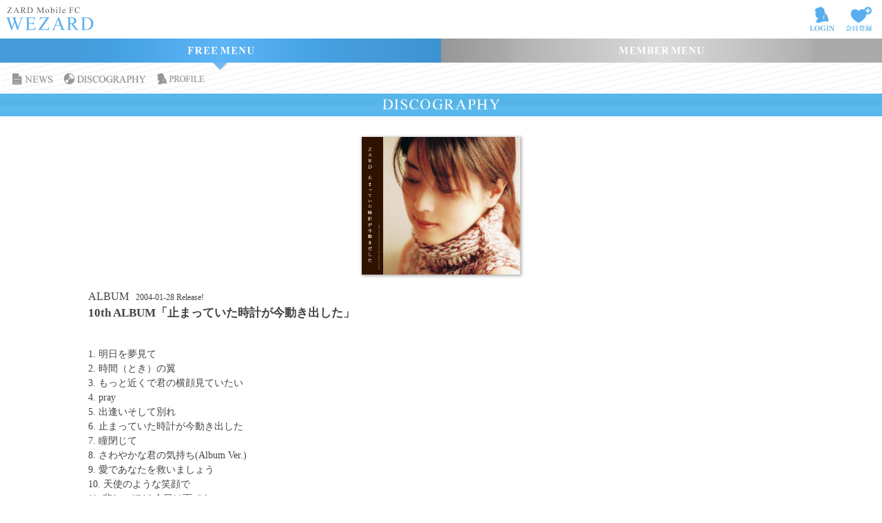

--- FILE ---
content_type: text/html; charset=UTF-8
request_url: http://sp.wezard.net/discography/?id=55&category=2
body_size: 5560
content:
<!DOCTYPE html>
<html lang="ja">
<head>
<meta charset="UTF-8">
<title>DISCOGRAPHY｜ZARD | WEZARD</title>
<meta name="description" content="ZARDのディスコグラフィー">
<meta name="keywords" content="ZARD,WEZARD,FANCLUB,ファンクラブ,ディスコグラフィー,リリース情報">
<meta property="og:title" content="DISCOGRAPHY｜ZARD | WEZARD" />
<meta property="og:type" content="website" />
<meta property="og:url" content="https://sp.wezard.net/" />
<meta property="og:image" content="https://sp.wezard.net/img/common/ogp.png" />
<meta property="og:site_name" content="WEZARD" />
<meta property="og:description" content="ZARDのディスコグラフィー" />
<meta property="fb:admins" content="" />
<!--[if lt IE 9]><script src="https://html5shiv.googlecode.com/svn/trunk/html5.js"></script><![endif]-->
<meta name="viewport" content="width=device-width, initial-scale=1, minimum-scale=1, maximum-scale=1, user-scalable=no">
<meta name="format-detection" content="telephone=no">
<link rel="stylesheet" href="../css/import.css" type="text/css" media="all">
<link rel="stylesheet" href="../css/discography.css" type="text/css" media="all">
<link href="/img/favicon_iphone.png" rel="apple-touch-icon-precomposed" />
<link href="/img/favicon.png" rel="shortcut icon" type="image/png" />
<link href="/img/favicon.png" rel="icon" type="image/png" />
<!-- Global site tag (gtag.js) - Google Analytics -->
<script async src="https://www.googletagmanager.com/gtag/js?id=G-SRFDHGWFSC"></script>
<script>
  window.dataLayer = window.dataLayer || [];
  function gtag(){dataLayer.push(arguments);}
  gtag('js', new Date());

  gtag('config', 'G-SRFDHGWFSC');
</script>

</head>
<body id="discography">

<!-- HEADER -->
    <!-- HEADER -->
    <header>
		<h1>
    		<a href="/"><img src="/img/common/logo.png" alt="ZARD Mobile FC「WEZARD」"></a>
		</h1>

		<div id="header_nav">
			<div class="join">
				<a href="/members/register.php"><img src="/img/common/join.png" alt="会員登録"></a>
			</div>
			<div class="login">
				<a href="/members/login.php"><img src="/img/common/login.png" alt="ログイン"></a>
			</div>
		</div>
    </header>

    <!-- MAIN NAV -->
    <nav id="main_nav">
		<div id="nav_cate">
			<div class="free_menu"><img src="/img/common/free_menu.png" alt="FREE MENU"></div>
			<div class="member_menu menu_off"><img src="/img/common/member_menu.png" alt="MEMBER MENU"></div>

			<div class="menu_arrow">
				<div class="menu_arrow_l"><img src="/img/common/menu_arrow.png" alt="" /></div>
				<div class="menu_arrow_r"><img src="/img/common/menu_arrow.png" alt="" /></div>
			</div>
		</div>

		<div id="nav_bg">
            <ul class="free_list">
				<li class="news_link"><a href="/news/list.php"><img src="/img/common/menu_news.png" alt="NEWS"></a></li>
                <li class="discography_link"><a href="/discography/list.php?category=1"><img src="/img/common/menu_discography.png" alt="DISCOGRAPHY"></a></li>
                <li class="profile_link"><a href="/profile/"><img src="/img/common/menu_profile.png" alt="PROFILE"></a></li>
            </ul>

			<div  class="nav_list">
				<ul class="member_list">
					<li class="kaihoushi_link">
						<a href="/feature/">
						<img src="/img/common/menu_kaihousi.png" alt="デジタル会報誌">
						</a>
					</li>
					<li class="wallpaper_link">
						<a href="/wallpaper/list.php">
						<img src="/img/common/menu_wallpaper.png" alt="WALL PAPER">
						</a>
					</li>
					<li class="gallery_link">
						<a href="/gallery/list.php">
						<img src="/img/common/menu_gallery.png" alt="GALLERY">
						</a>
					</li>
					<li class="kashi_link">
						<a href="/reading/list.php">
				        <img src="/img/common/menu_kasi.png" alt="歌詞朗読"></a>
					</li>
				</ul>
			</div>
		</div>
	</nav>
    <!-- //MAIN NAV -->
<!-- //HEADER -->

<!-- CONTENT -->
<article>

<section id="detail">
<h2><img src="../img/common/discography_title.png" alt="DISCOGRAPHY"></h2>

<div class="contentLower">

<div class="detail">
<div class="photo"><img src="https://sp.wezard.net/img/uploads/discography/202001171929_02086.jpg" alt=""></div>
<ul>
<li><span class="cate">ALBUM</span><span class="release">2004-01-28 Release!</span></li>
<li><h3>10th ALBUM「止まっていた時計が今動き出した」</h3></li>
<li></li>
<li></li>
<li></li>
</ul>
<div class="text">
<p></p>
<p>1. 明日を夢見て<br />2. 時間（とき）の翼<br />3. もっと近くで君の横顔見ていたい<br />4. pray<br />5. 出逢いそして別れ<br />6. 止まっていた時計が今動き出した<br />7. 瞳閉じて<br />8. さわやかな君の気持ち(Album Ver.)<br />9. 愛であなたを救いましょう<br />10. 天使のような笑顔で<br />11. 悲しいほど 今日は雨でも</p>
</div>
</div>
</section>
</article>
<!-- //CONTENT -->

    <!-- pageguide -->
	<div id="pageGuid_artcle">
		<ul>
			<li><a href="/"><img src="/img/common/home.png" alt="HOME"></a></li>
            <li><a href="list.php"><img src="/img/common/back.png" alt="一覧に戻る"></a></li>
			<li><a href="#"><img src="/img/common/page_top.png" alt="PAGE TOP"></a></li>
		</ul>
	</div>
    <!-- //pageguide -->

<footer>
    <div id="copyright">&copy;ZARD &amp; Being<br>powered by<br>Fanplus , Inc.</div>
</footer>

<script type="text/javascript" src="/js/jquery-1.4.2.js"></script>
<script type="text/javascript" src="/js/flickable.js" charset="utf-8"></script>
<script type="text/javascript" src="/js/common.js" charset="utf-8"></script>

</body>
</html>


--- FILE ---
content_type: text/css
request_url: http://sp.wezard.net/css/import.css
body_size: 295
content:
@charset "UTF-8";
/*\*/

/* ------------------------------------
 * RESET
 * ------------------------------------ */
@import "html5reset-1.6.1.css";


/* ------------------------------------
 * COMMON SETTINGS
 * ------------------------------------ */
@import "base.css";
@import "common.css";


--- FILE ---
content_type: text/css
request_url: http://sp.wezard.net/css/discography.css
body_size: 1916
content:
@charset "utf-8";
/*\*/

/* ------------------------------------
 * DISCOGRAPHY
 * ------------------------------------ */

/* LIST OVERRIDE */
#list .list {
    width: 90%;
}
#list .list li {
	display:block;
	overflow:hidden;
	border-bottom: solid 1px #bbbbbb
}
#list .list.cateList li {
    border-bottom: solid 1px #bbbbbb
}
#list .list.cateList li a {
    padding: 20px 0 18px 5px;
    font-size: 15px;
    font-weight: bold;
}
#list li a {
	position: relative;
}
#list li a .thumbnail {
	float: left;
	width: 30%;
	padding-right: 2%;
    text-align: center;
}
#list li a img {
    max-width: 100%;
    max-height: 80px;
}
#list li a span {
    display: block;
}
#list li a .detail {
    margin-left: 30%;
}
#list li a .title {
    font-size: 15px;
    font-weight: bold;
}
#list li a .release {
    font-size: 12px;
}


/* DETAIL */

#detail .photo {
    margin: 30px 0px 20px;
    text-align: center;
}
#detail .photo img {
    max-width: 100%;
    max-height: 200px;
	box-shadow: 1px 1px 4px 1px rgba(50, 50, 50, 0.4); 
}
#detail ul {
    width: 80%;
    margin: 0 auto;
}
#detail .cate {
    display: inline-block;
    margin-right: 10px;
}
#detail .release {
    font-size: 12px;
}
#detail h3 {
    padding: 0;
    text-align: left;
    border: none;
}
#detail .text {
    width: 80%;
    margin: 3% auto 5%;
}
#detail .text p {
    padding: 0;
    font-size: 14px;
}


/* ------------------------------------
 * アイコン
 * ------------------------------------ */

a.icon {
	font-size:smaller;
	height:1.2em;
	line-height:1.2;
	padding:2px 5px;
	display:inline-block;
	border-radius:4px;
	margin:0 0 0 5px;
	color:#fff;
	background-color:#000000;
}
a.audio {
	background-color:#aaa;
	color:#fff;
}
a.dl {
	background-color:#000;
	color:#fff;
}


.list li:after {
    clear: both;
    display: block;
    height: 0;
    line-height: 0;
    font-size: 0.1em;
    content: ".";
    visibility: hidden;
}



--- FILE ---
content_type: text/css
request_url: http://sp.wezard.net/css/base.css
body_size: 1097
content:
@charset "UTF-8";
/*\*/

/* ------------------------------------
 * BASE
 * ------------------------------------ */

/*--- LAYOUT ------------------*/
* {
	-webkit-box-sizing: border-box; -moz-box-sizing: border-box; box-sizing: border-box;
}
:before,:after {
	-webkit-box-sizing: border-box; -moz-box-sizing: border-box; box-sizing: border-box;
}

body {
	overflow-x: hidden;
	position: relative;
	width: 100%;
    color: #434343;
    font-family: serif, TimesNewRomanPSMT, HiraMinProN-W3;
	text-align: left;
}

header {
	position: relative;
}

article {
	clear: both;
	background:#fff;
    min-height: 320px;
}

footer {
	background:#252525;
	color:#fff;
	text-align: center;
}

#container {
    line-height: 1.6;
}

/*--- clearfix ------------------*/

.clearfix {
    display: inline-block;
    min-height: 1%;
}
/* Hides from IE-mac \*/
* html .clearfix {
    height: 1%;
}
.clearfix {
    display: block;
}
/* End hide from IE-Mac */

.clearfix:after {
    clear: both;
    display: block;
    height: 0;
    line-height: 0;
    font-size: 0.1em;
    content: ".";
    visibility: hidden;
}


--- FILE ---
content_type: text/css
request_url: http://sp.wezard.net/css/common.css
body_size: 15593
content:
@charset "UTF-8";
/*\*/

/* ------------------------------------
 * LINK
 * ------------------------------------ */

a {
	cursor: pointer;
	outline: none;
}
a:link,
a:visited {
	color: #434343;
	text-decoration: none;
}
a img {
	border: 0;
}



/* ------------------------------------
 * HEADER
 * ------------------------------------ */

header {
	overflow: hidden;
	padding: 10px 8px;
}
header h1 {
    width: 128px;
    height: 34px;
    float: left;
}
header h1 img {
    width: 100%;
}
#header_nav {
    overflow: hidden;
}
#header_nav > div {
    float: right;
    margin: 0 7px;
    width: 38px;
}
#header_nav > div img {
    height: 36px;
}


/* ------------------------------------
 * MAIN NAV
 * ------------------------------------ */
#main_nav {
	clear: both;
	position: relative;
	z-index: 0;
	height: 80px;
    line-height: 1;
    text-align: left;
}
.free_menu {
	width:50%;
	float: left;
	text-align: center;
	padding: 12px 0px;
	line-height: 0px;
	background: #469bd8; /* Old browsers */
	background: -moz-linear-gradient(left, #469bd8 0%, #469bd8 14%, #44a0e2 25%, #5cb5f6 50%, #44a0e2 74%, #469bd8 83%, #3d93d1 100%); /* FF3.6+ */
	background: -webkit-gradient(linear, left top, right top, color-stop(0%,#469bd8), color-stop(14%,#469bd8), color-stop(25%,#44a0e2), color-stop(50%,#5cb5f6), color-stop(74%,#44a0e2), color-stop(83%,#469bd8), color-stop(100%,#3d93d1)); /* Chrome,Safari4+ */
}
.free_menu img {
    width: 97px;
}
.member_menu{
	width:50%;
	float: left;
	text-align: center;
	padding: 12px 0px;
	line-height: 0px;
	background: #469bd8; /* Old browsers */
	background: -moz-linear-gradient(left, #469bd8 0%, #469bd8 14%, #44a0e2 25%, #5cb5f6 50%, #44a0e2 74%, #469bd8 83%, #3d93d1 100%); /* FF3.6+ */
	background: -webkit-gradient(linear, left top, right top, color-stop(0%,#469bd8), color-stop(14%,#469bd8), color-stop(25%,#44a0e2), color-stop(50%,#5cb5f6), color-stop(74%,#44a0e2), color-stop(83%,#469bd8), color-stop(100%,#3d93d1)); /* Chrome,Safari4+ */
}
.member_menu img {
    width: 124px;
}
.menu_off{
	width:50%;
	float: left;
	text-align: center;
	padding: 12px 0px;
	line-height: 0px;
	background: #969696; /* Old browsers */
	background: -moz-linear-gradient(left, #969696 0%, #aaaaaa 15%, #b1b1b1 17%, #dadada 49%, #dadada 51%, #b1b1b1 83%, #aaaaaa 85%); /* FF3.6+ */
	background: -webkit-gradient(linear, left top, right top, color-stop(0%,#969696), color-stop(15%,#aaaaaa), color-stop(17%,#b1b1b1), color-stop(49%,#dadada), color-stop(51%,#dadada), color-stop(83%,#b1b1b1), color-stop(85%,#aaaaaa)); /* Chrome,Safari4+ */
}
.menu_arrow{
	width:100%;
	clear: both;
}
.menu_arrow img{
    width: 22px;
}
/*--非ログイン--*/
.menu_arrow_l{
	line-height: 0;
	vertical-align: top;
	position: relative;
	top: 0px;
	float: left;
	width: 50%;
	text-align: center;
	z-index: -2;
}

.menu_arrow_r{
	line-height: 0;
	vertical-align: top;
	position: relative;
	top: -11px;
	float: left;
	width: 50%;
	text-align: center;
	z-index: -2;
}

/*-------------メニューリスト-------------*/
.ui-flickable-wrapper{
    background: rgba(255, 255, 255, 0) !important;
}

#nav_bg {
	width:100%;
	background: url("../img/parts/menu_bg.png") no-repeat scroll 0 0 transparent;
	background-size: 100% 45px;
	height: 45px;
	position: absolute;
	z-index: -10;
}

.nav_list{
	width:100%;
	height: 50px;
	background-size: 100% 50px;
	position: absolute;
	overflow:hidden;
	z-index: -3;
}

/*-- フリー　--*/
ul.free_list{
	width: 100%;
	margin-top: 15px;
	position: absolute;
}

.free_list li{
	display: inline-block;
	margin: 0px 0px 0px 10px;
}

.free_list li:first-child{
	padding-left: 8px;
}

.free_list li.news_link img { width: 60px;}
.free_list li.discography_link img { width: 120px;}
.free_list li.profile_link img { width: 72px;}

/*-- メンバー　--*/
ul.member_list{
	letter-spacing: -0.4em;
	width: 165%;
	margin-top: 15px;
	opacity:0.0;
}

.member_list li{
	display: inline-block;
	padding: 0px 0px 0px 20px;
}

.member_list a{
	display: block;
}

.member_list li:first-child{
	padding-left: 15px;
}

.member_list li:first-child img{
	margin-top: 1px;
}

.member_list li.kaihoushi_link img { width: 90px;}
.member_list li.wallpaper_link img { width: 105px;}
.member_list li.gallery_link img { width: 85px;}
.member_list li.kashi_link img { width: 68px;}


/*--ログイン済み--*/
.menu_arrow_l.arrow_l_login{
	line-height: 0;
	vertical-align: top;
	position: relative;
	top: -11px;
	float: left;
	width: 50%;
	text-align: center;
	z-index: -2;
}

.menu_arrow_r.arrow_r_login{
	line-height: 0;
	vertical-align: top;
	position: relative;
	top: 0px;
	float: left;
	width: 50%;
	text-align: center;
	z-index: -2;
}

ul.member_list.member_list_login{
	letter-spacing: -0.4em;
	width: 165%;
	margin-top: 15px;
	opacity:1.0;
}

ul.free_list.free_list_login{
	width: 100%;
	margin-top: 15px;
	position: absolute;
	display:none;
}


/* ------------------------------------
 * CONTENTS
 * ------------------------------------ */

article {
    word-wrap: break-word;
    line-height: 1.5;
}

section h2 {
    font-size: 14px;
    font-weight: bold;
    text-align: center;
	padding: 8px 0px 10px 0px;
	background: #52b5ea; /* Old browsers */
	background: -moz-linear-gradient(top,  #52b5ea 0%, #55b8ed 0%, #55b3e5 50%, #5ebaec 51%, #55b8ed 100%); /* FF3.6+ */
	background: -webkit-gradient(linear, left top, left bottom, color-stop(0%,#52b5ea), color-stop(0%,#55b8ed), color-stop(50%,#55b3e5), color-stop(51%,#5ebaec), color-stop(100%,#55b8ed)); /* Chrome,Safari4+ */
	background: -webkit-linear-gradient(top,  #52b5ea 0%,#55b8ed 0%,#55b3e5 50%,#5ebaec 51%,#55b8ed 100%); /* Chrome10+,Safari5.1+ */
	background: linear-gradient(top,  #52b5ea 0%,#55b8ed 0%,#55b3e5 50%,#5ebaec 51%,#55b8ed 100%); /* W3C */
	line-height: 0;
	color:#FFFFFF;
}
section h2 img {
	padding:0;
    height: 15px;
}
section h3 {
	line-height: 1.4;
	padding: 0.5em 5%;
	border-bottom:1px solid #4b4b4b;
	text-align: center;
	font-size: 105%;
	font-weight: bold;
}
section h4 {
	padding: 0.5em 5%;
	background-color: #e4e4e4;
}
section h5 {
	display: block;
	padding: 0.4em 0.5em;
	background: #6a6a6a;
	color: #fff;
}
section p {
	padding: 0.5em 5%;
}
section time {
	display: inline-block;
}
section em {
	color: #ff0000;
}


/* DEFINITION LIST */

section dl {
	margin: 0 3% 3%;
	border: solid 1px #e4e4e4;
	border-bottom: none;
}
section h2 + dl,
section h3 + dl,
section h4 + dl {
	margin-top: 1em;
}

section dt,
section dd {
	padding: 0.5em 0.7em;
	border-bottom: 1px solid #e4e4e4;
}
section .notice dt,
section .notice dd {
	border-bottom: none;
}
section dt {
	background: #f5f5f5;
}
section dd {
	background: #FFF;
}


/* LIST */

.list {
	width: 95%;
    margin: 0 auto;
}
.list li {
    font-size: 14px;
	border-bottom: solid 1px #bbbbbb;
}
.list li a {
    display: block;
    padding: 16px 16px 16px 10px;
    text-decoration: none;
    background: url(../img/parts/arrow_1.png) no-repeat scroll right center;
    background-size: 7px auto;
}
.list time {
    color: #51aaea;
    line-height: 1.3;
}
.list p {
    padding: 0;
    color: #5a5a5a;
    font-weight: bold;
}


/* LIST BOX */

.listBox {
	margin: 2% auto;
}
.listBox li {
	float: left;
	padding: 0 1.5%;
	width: 33.3%;
}
.listBox li a {
	display: block;
	margin-bottom: 3%;
	border-bottom: none !important;
	background: none !important;
}
.listBox li a img {
	width: 100%;
	border: solid 1px #dedede;
}
@media (min-width: 768px) {
.listBox li {
	display: block;
	width: 25%;
}
.listBox li a {
	width: 100% !important;
	border: none !important;
}
.listBox li:nth-child(even) a {
	border: none !important;
}
}


/* STORY */

#story .text {
    margin: 3%;
}
#story h3 {
	text-align: left;
	margin: 1em 0 0.5em;
    padding: 0 0 1em 0;
}
#story h3 time {
    display: block;
    margin-bottom: 0.5em;
	padding:0 0.4em 0 0;
    color: #51AAEA;
}
#story .link {
	border-top: dotted 1px #dedede;
}
#story .link li {
	border-bottom: dotted 1px #dedede;
}
#story .link a {
	display: block;
	line-height: 1.45;
	padding: 0.7em 26px 0.7em 0.7em;
	background-image: url(../img/parts/arrowLinkGray.png);
	background-size: 18px 10px;
	-webkit-background-size: 18px 10px;
	-moz-background-size: 18px 10px;
	background-position: right center;
	background-repeat: no-repeat;
	color: #555f5d;
}
#story p {
	font-size: 14px;
}
#story .text img,
#story p img {
	display: block;
	width /***/: auto;
	height: auto;
	margin: 10px auto;
	max-width: 100%;
}
#story .text a,
#story p a {
	text-decoration:underline;
}
#story .headImg img {
    width: 100%;
}

/* LOCAL NAV */

.localNav {
	position: relative;
	z-index: 3;
	margin-bottom: 3%;
}
.localNav ul {
	background: #e4e4e4;
	border-top: solid 1px #cccccc;
	border-bottom: solid 1px #cccccc;
	display: -webkit-flex;
    display: flex;
	-webkit-flex-wrap: wrap;
	flex-wrap: wrap;
}

.localNav ul:after {
    content: "";
    display: block;
    height: 0;
    clear: both;
    visibility: hidden;
}
.localNav li {
	width: 33%;
}
.localNav li:nth-child(2),
.localNav li:nth-child(5) {
	width: 34%;
}
.localNav li a {
	padding: 7px 0;
	border-right: solid 1px #cccccc;
	border-bottom: solid 1px #cccccc;
	display: block;
	line-height: 1;
	font-weight: bold;
	color: #787878;
	background-color: #e4e4e4;
	text-align: center;
}
.localNav li:nth-child(4) a,
.localNav li:nth-child(5) a,
.localNav li:nth-child(6) a {
	border-bottom:none;
}

.localNav li:nth-child(3n) a {
	border-right: none;
}

section h3.cateName {
	text-align:center;
}

/* FORM */

section form {
	margin: 1em 3%;
}
section p + form {
	margin: 0 3% 1em;
}

section form legend {
	display: block;
	width: 100%;
	padding: 0.5em 0;
	background: #303030;
	color: #fff;
	text-align: center;
}

section form dl {
	margin: 0;
}

section form input[type="text"],
section form textarea{
    border: solid 1px #e4e4e4;
    outline: none;
    line-height: 1.8;
}

section form textarea {
	width: 95%;
	height: 10em;
	padding: 0.4em;
    resize: vertical;
}

section form ul {
	zoom: 1;
}

section form li {
	display: inline;
	float: right;
	width: 49%;
}
section form li:first-child {
	float: left;
}


/* PAGING */

.paging {
    margin: 3% 0;
	padding: 1em 3%;
	line-height: 1em;
	font-weight: bold;
}
.paging ul {
	clear: both;
	overflow: hidden;
}
.paging li {
	display: inline;
	float: left;
	width: 50%;
}
.paging li a,
#list .paging li a,
.paging li span {
	display: block;
	line-height: 1;
	color:#252525;
    border-style: solid;
	text-align: center;
    font-weight: bold;
}


/*------------------listがある場合の打消し------------------*/

#story .paging li:nth-child(2) a::before,
#story .paging li:nth-child(2) a::after,
nav.db3 li:nth-child(2) a::before,
nav.db3 li:nth-child(2) a::after {
  content: none;
}


.paging li span {
	color: #878787;
}
.paging li:first-child span {
}

/* NOTICE */

section .notice {
	margin: 1em 3%;
	padding: 0.7em;
	border: dotted 1px #969696;
    text-align: left;
    font-size: 12px;
}

section .notice li {
	line-height: 1.4;
	padding: 0 0 0.2em 1em;
	text-indent: -1em;
}

section .notice li a {
	text-decoration: underline;
}



/* BUTTON */

a.btn,
form input.btn{
	line-height: 1.4;
	padding: 0.7em 30px 0.7em 1em;
	background: #51aaea url(../img/parts/arrowBtn.png) no-repeat right 5px center;
	background-size: 15px 24px;
	-webkit-background-size: 15px 24px;
	-moz-background-size: 15px 24px;
	color: #fff;
	font-size: 100%;
	text-align: center;
	cursor: pointer;
}

a.btn,
a.back{
	display: block;
	margin: 1em 3%;
}
.link li a.btn,
p a.btn,
p a.back,
form input.btn {
	margin: 1em 0;
}
form input.btn {
	width: 100%;
	margin: 1em 0 0;
	border: none;
	font-size: 100%;
}
a.btn,
form input.btn {
	color: #fff;
}
form li:first-child input.btn,
.link li:first-child a.btn,
a.subBtn {
	background-color: #4d4d4d;
}

a.back {
	padding: 0.7em 1em 0.7em 30px;
	background: #9a9a9a url(../img/parts/arrowBack.png) no-repeat left 5px center;
	background-size: 15px 24px;
	-webkit-background-size: 15px 24px;
	-moz-background-size: 15px 24px;
}

.link li:last-child a.btn {
	margin-top: 0;
}

form li input.btn {
	padding: 0.7em;
	background-image: none;
}


/* PAGE GUIDE */
#pageGuid {
    padding: 5px 0;
    background-color: #e4e4e4;
}
#pageGuid ul {
    -webkit-display: flex;
    -ms-display: flex;
	display: flex;
    -webkit-box-pack: justify;
	-ms-flex-pack: justify;
	justify-content: space-between;
}
#pageGuid ul li {
    width: 50%;
    background-color: #e4e4e4;
    text-align: center;
}
#pageGuid ul li a {
    display: block;
    padding: 10px 0;
    line-height: 1;
    font-size: 0;
    border-right: solid 2px #ffffff;  
}
#pageGuid ul li:last-child a {
    border: none;
}
#pageGuid ul li img {
    height: 13px;
}

#pageGuid_artcle {
    padding: 5px 0;
    background-color: #e4e4e4;
}
#pageGuid_artcle ul {
    -webkit-display: flex;
    -ms-display: flex;
	display: flex;
    -webkit-box-pack: justify;
	-ms-flex-pack: justify;
	justify-content: space-between;
}
#pageGuid_artcle ul li {
    width: 33.3%;
    background-color: #e4e4e4;
    text-align: center;
}
#pageGuid_artcle ul li a {
    display: block;
    padding: 10px 0;
    line-height: 1;
    font-size: 0;
    border-right: solid 2px #ffffff;
}
#pageGuid_artcle ul li:last-child a {
    border: none;
}
#pageGuid_artcle ul li img {
    height: 10px;
}

/* ------------------------------------
 * FOOTER
 * ------------------------------------ */

footer {
    background-color: #51aaea;
    padding: 15px;
    text-align: center;
    color: #fff;
}
footer #copyright {
    font-size: 9px;
    line-height: 13px;
}


/* ------------------------------------
 * movie
 * ------------------------------------ */

.player {
	position: relative;
	width: 100%;
	margin: 5% auto;
	padding-top: 56.25%;
}
.player iframe,
.player > div {
	position: absolute;
	top: 0;
	right: 0;
	width: 100% !important;
	height: 100% !important;
}
video {
	display: block;
	width: 60%;
	margin: 0;
}

/* HIDE DOWNLOAD Video BUTTON */
video::-internal-media-controls-download-button {
	display: none;
}
video::-webkit-media-controls-enclosure {
	overflow: hidden;
}
video::-webkit-media-controls-panel {
	width: calc(100% + 30px);
}
.video > audio {
	width: 100%;
}

.video {
	width: 100% !important;
}
.video > audio {
	width: 105% !important;
}

/* Chrome 29+ */ /* HIDE DOWNLOAD Audio BUTTON */
@media screen and (-webkit-max-device-pixel-ratio:0) and (max-resolution:.001dpcm) {
.video {
	overflow: hidden;
	width: 210px;
	margin: 0 auto;
}
.video > audio {
	width: 300px;
}
}

@media (max-width: 767px) {
	.player {
		width: 100%;
		padding-top: 56.25%;
}
	video {
		width: 100%;
		margin: 0 auto;
	}
}

/* ------------------------------------
 * PAGE INNER
 * ------------------------------------ */

.inner {
	margin: 0 3%;
}

.inner a.btn,
.inner a.subBtn,
.inner a.back {
	margin: 1em 0;
}

/* ------------------------------------
 * go to Scroll
 * ------------------------------------ */

 #page-top {
     position: fixed;
     bottom: 10px;
     right: 10px;
     z-index:11;
 }

 #page-top a {
     background: url("../img/common/btn_totop.png") no-repeat center right;
		background-size: contain;
     text-decoration: none;
     color: #fff;
     width: 100px;
     padding: 30px 0;
     display: block;
		text-indent: -9999px;
 }

 #page-top a:hover {
     text-decoration: none;
 }

/* ------------------------------------
 * clearfix
 * ------------------------------------ */

#header_nav:after,
article:after,
form ul:after,
.paging ul:after {
    clear: both;
    display: block;
    height: 0;
    line-height: 0;
    font-size: 0.1em;
    content: ".";
    visibility: hidden;
}


--- FILE ---
content_type: application/javascript
request_url: http://sp.wezard.net/js/common.js
body_size: 7238
content:
$(function(){

/*-- メニューカテゴリ --*/
	var free = $(".free_menu");
	var member = $(".member_menu");
	var arrow_l = $(".menu_arrow_l");
	var arrow_r = $(".menu_arrow_r");
	var free_list = $(".free_list");
	var member_list = $(".member_list");

    $(member).click(function() {
        $(member).removeClass('menu_off');
        $(free).addClass('menu_off');
        $(arrow_l ).animate({'top':'-12px'},300);
        $(arrow_r).animate({'top':'0px'},300);
        $(member_list).css({'opacity':'1.0'}).fadeIn();
        $(free_list).fadeOut();
    });

    $(free).click(function() {
        $(member).addClass('menu_off');
        $(free).removeClass('menu_off');
        $(arrow_l ).animate({'top':'0px'},300);
        $(arrow_r).animate({'top':'-12px'},300);
        $(member_list).fadeOut();
        $(free_list).fadeIn();
    });

	/*----クリック判定 flickable.js修正---*/
	var kaihoushi_link = $(".kaihoushi_link,.kaihoushi_link img");
	var wallpaper_link = $(".wallpaper_link,.wallpaper_link img");
	var gallery_link = $(".gallery_link,.gallery_link img");
    var kashi_link = $(".kashi_link,.kashi_link img");
	var decoe_link = $(".decoe_link,.decoe_link img");
    
    $(kaihoushi_link).bind('touchstart', function() {
		var scrool = 0;
        $(kaihoushi_link).bind('touchmove', function() {
            scrool = 1;
        });
    
        $(kaihoushi_link).bind('touchend', function() {
            if(scrool == 0){
                $(kaihoushi_link).css({'opacity':'0.3'});
                setTimeout( function() {
                    var kaihoushi_a = $("a",kaihoushi_link).attr('href');
                    $(kaihoushi_link).animate({'opacity':'1.0'},800);
                    location.href = kaihoushi_a ;
                },300);
            }
        });
    });


    $(wallpaper_link).bind('touchstart', function() {
        var scrool = 0;

        $(wallpaper_link).bind('touchmove', function() {
            scrool = 1;
		});
		$(wallpaper_link).bind('touchend', function() {
			if(scrool == 0){
			$(wallpaper_link).css({'opacity':'0.3'});
            setTimeout( function() {
			var wallpaper_a = $("a",wallpaper_link).attr('href');
			$(wallpaper_link).animate({'opacity':'1.0'},800);
			location.href = wallpaper_a ;
			},300);
			}
		});
	});


    $(gallery_link).bind('touchstart', function() {
		var scrool = 0;

        $(gallery_link).bind('touchmove', function() {
            scrool = 1;
		});

		$(gallery_link).bind('touchend', function() {
			if(scrool == 0){
			$(gallery_link).css({'opacity':'0.3'});
            setTimeout( function() {
			var gallery_a = $("a",gallery_link).attr('href');
			$(gallery_link).animate({'opacity':'1.0'},800);
			location.href = gallery_a ;
			},300);
			}
		});
	});


    $(kashi_link).bind('touchstart', function() {
		var scrool = 0;

        $(kashi_link).bind('touchmove', function() {
            scrool = 1;
		});

		$(kashi_link).bind('touchend', function() {
			if(scrool == 0){
			$(kashi_link).css({'opacity':'0.3'});
            setTimeout( function() {
			var kashi_a = $("a",kashi_link).attr('href');
			$(kashi_link).animate({'opacity':'1.0'},800);
			location.href = kashi_a ;
			},300);

			}
		});
	});


    $(decoe_link).bind('touchstart', function() {
		var scrool = 0;

		$(decoe_link).bind('touchmove', function() {
            scrool = 1;
		});

		$(decoe_link).bind('touchend', function() {
			if(scrool == 0){
			$(decoe_link).css({'opacity':'0.3'});
            setTimeout( function() {
			var decoe_a = $("a",decoe_link).attr('href');
			$(decoe_link).animate({'opacity':'1.0'},800);
			location.href = decoe_a;
			},300);
			}
		});
	});

	var nav_width = 0;
		var a = 0;
	$('.member_list li').each(function(){
		var padding  = eval($(this).css('padding-left').replace('px', '')) ;
		nav_width = nav_width + $(this).width() + padding;
	});

	$('ul.member_list').css({"width":nav_width + 20 + "px"});

		$(".member_menu").click(function() {
		var body_width = $("body").width();
			if(a == 0){
				$(".nav_list").animate({
				scrollLeft: 400
				}, 10)
				.animate({
				scrollLeft: body_width / 2
				}, 1000);
				a = 1;
            }
		});

/*-- メニューフリック http://lagoscript.org/jquery/flickable/documentation --*/
	$('.nav_list').flickable();


	/*------タッチアクション--------*/

	/*-- ヘッダー --*/
	var homeLogo = $('header h1, #header_nav a');
    $(homeLogo).bind('touchend', function() {
        $(this).css({'opacity':'0.3'}).animate({'opacity':'1.0'},800);
    });

	/*-- フッター --*/
	var footer_button = $("#pageGuid li");
    $(footer_button).bind('touchend', function() {
        $(this).css({'background':'#c9c9c9'});
            setTimeout( function(){
				$(footer_button).css({'background':'#e4e4e4'});
        },500);
    });

        /*-- next prv --*/
        var list_button = $(".listGuid a");
        $(list_button).bind('touchend', function() {
            $(this).css({'background':'#e4e4e4'});
            setTimeout( function(){
				$(list_button).css({'background':'#fff'});
			},500);
        });

        /*-- menu free--*/
        var free_menu = $(".free_list li");
        $(free_menu).bind('touchend', function() {
            $(this).css({'opacity':'0.3'}).animate({'opacity':'1.0'},800);
        });

        /*-- リストページ--*/
        var contents_list = $(".list li,.contentsList .disc_list,.contentsList .contents");
        $(contents_list).bind('touchend', function() {
            $(this).css({'opacity':'0.3'}).animate({'opacity':'1.0'});
        });

        /*-- login pages--*/
        var login_button = $(".kiyaku_button,.join_button,#submit,.button,.login_success li,.uInfoBtn");
        $(login_button).bind('touchend', function() {
            $(this).css({'opacity':'0.3'}).animate({'opacity':'1.0'},800);
        });

        /*--------画像保護--------------------- */
        $(".disc_img img").load( function(){
            var img_height = $(".disc_img img").height();
            $(".imgGard").css({'height':img_height+'px'});
        });

});//function


// PROTECT IMAGE
jQuery.fn.protectImage = function(settings) {
	$("img[name=blank]").remove();
	settings = jQuery.extend({
		image: '/img/base/spacer.gif',
		zIndex: 10
	}, settings);
	return this.each(function() {
		var position = $(this).position();
		var height = $(this).height();
		var width = $(this).width();
		$('<img />').attr({
			width: width,
			height: height,
			src: settings.image,
			name : "blank"
		}).css({
			top: position.top,
			left: position.left,
			position: 'absolute',
			zIndex: settings.zIndex
		}).appendTo('body')
	});
};

//スムーズスクロール
$(function(){
   // #で始まるアンカーをクリックした場合に処理
   $('a[href^=#]').click(function() {
      // スクロールの速度
      var speed = 400; // ミリ秒
      // アンカーの値取得
      var href= $(this).attr("href");
      // 移動先を取得
      var target = $(href == "#" || href == "" ? 'html' : href);
      // 移動先を数値で取得
      var position = target.offset().top;
      // スムーススクロール
      $('body,html').animate({scrollTop:position}, speed, 'swing');
      return false;
   });
});

--- FILE ---
content_type: application/javascript
request_url: http://sp.wezard.net/js/flickable.js
body_size: 22731
content:
/*
 * jQuery.flickable v1.0b3
 *
 * Copyright (c) 2010 lagos
 * Dual licensed under the MIT and GPL licenses.
 *
 * http://lagoscript.org
 */
(function($, window, Math, undefined) {

	var flickable, 
		document = window.document,

		// Whether browser has touchScreen
		touchDevice = /iphone|ipod|ipad|android|blackberry/,

		isAndroid = /android/.test(navigator.userAgent.toLowerCase()),

		// Check if the target node is not needed to cancel default action.
		specialNodes = /^(input|textarea|select|option|button|embed|object)$/,
		specialNodesForTouch = new RegExp('^(input|textarea|select|option|button|embed|object|a' + (isAndroid ? '' : '|img') + ')$');

	// Inspired by jQuery UI
	$.fn.flickable = flickable = function(options) {
		if (typeof options === "string") { // method call
			var args = Array.prototype.slice.call(arguments, 1),
				returnValue = this;

			this.each(function() {
				var instance = $.data(this, 'flickable'),
					value = instance && $.isFunction(instance[options]) ?
						instance[options].apply(instance, args) : instance;

				if (value !== instance && value !== undefined) {
					returnValue = value;
					return false;
				}
			});

			return returnValue;
		} else {
			return this.each(function() {
				var instance = $.data(this, 'flickable');

				if (instance) {
					$.extend(true, instance.options, options)
					instance.init();
				} else {
					$.data(this, 'flickable', new flickable.prototype.create(options, this));
				}
			});
		}
	};

	flickable.prototype = {
		options: {
			cancel: null,
			disabled: false,
			elasticConstant: 0.16,
			friction: 0.96,
			section: null
		},

		// Whether we drag
		canceled: false,

		// Don't append paddings if true
		noPadding: false,

		// Style names for layout
		layoutStyles: [
			'background-color', 'background-repeat', 'background-attachment', 'background-position', 'background-image',
			'padding-top', 'padding-right', 'padding-bottom', 'padding-left'
		],

		create: function(options, elem) {
			var self = this,
				element = $(elem);

			this.originalElement  = element;
			this.options          = $.extend(true, {}, this.options, options);
			this.layoutStyles     = $.extend([], this.layoutStyles);
			this.client           = {x:0, y:0};
			this.inertialVelocity = {x:0, y:0};
			this.remainder        = {x:0, y:0};
			this.hasScroll        = {x:false, y:false};
			this.padding          = {};
			this.stretchPosition  = {};
			this.sectionPostions  = [];
			this.preventDefaultClick = false;

			if (elem == window || elem == document || /^(html|body)$/i.test(elem.nodeName)) {
				// we don't support flick scrolling the entire page on touch device
				if (touchDevice.test(navigator.userAgent.toLowerCase())) return;

				this.box = $(window);
				this.elementWrapper = $('html');
				this.element = $('body');
				this.position = this.positionWindow;
				this.scroll = this.scrollWindow;

				// We need to copy width, border and margin if element is body
				this.layoutStyles.push('width');
				$.each(['top', 'right', 'bottom', 'left'], function(i, posName) {
					self.layoutStyles.push(['margin', posName].join('-'));

					$.each(['color', 'width', 'style'], function(j, type) {
						self.layoutStyles.push(['border', posName, type].join('-'));
					});
				});
			} else {
				// We don't need to sort out elements
				this.box = this.elementWrapper = this.element = element;
			}

			this.init();
		},

		init: function() {
			var self = this, scripts,
				element = this.element;

			if (!this.container) {
				// Change type of script element to avoid reevaluating those
				scripts = script(element).attr('type', 'text/plain');

				element.addClass('ui-flickable')
					.append('<div style="clear:both;"/>')
					.wrapInner(
						'<div class="ui-flickable-container">' +
						'<div class="ui-flickable-wrapper" style="padding:1px;">' +
						'<div class="ui-flickable-content" style="position:relative;"/></div></div>'
					);
				scripts.attr('type', 'text/javascript');

				this.container = element.children().bind('touchstart.flickable mousedown.flickable', function(event) {
					return self.dragStart(event);
				}).bind('click.flickable', function(event) {
					return self.clickHandler(event);
				});
				this.wrapper = this.container.children();
				this.content = this.wrapper.children();

				this.elementWrapper.bind('touchstart.flickable mousedown.flickable keydown.flickable', function() {
					self.deactivate();
				}).bind('touchend.flickable mouseup.flickable mouseleave.flickable keyup.flickable', function() {
					self.activate();
				});

				// Save original style
				element.data('style.flickable', element.attr('style'));

				// Copy styles onto content to keep layouts
				$.each(this.layoutStyles, function(i, prop) {
					var style = element.css(prop);

					self.content.css(prop, style);

					if (prop === 'background-color') {
						self.wrapper.css(prop, $.inArray(style, ['transparent', 'rgba(0, 0, 0, 0)']) >= 0 ? '#FFF' : style);
					} else if (prop === 'width') {
						element.css(prop, 'auto');
					} else if (/^(padding-\w+|margin-\w+|border-\w+-width)$/.test(prop)) {
						element.css(prop, 0);
					} else if (/^(background-image|border-\w+-style)$/.test(prop)) {
						element.css(prop, 'none');
					}
				});

				if ($.nodeName(element[0], 'body')) {
					this.box.bind('resize.flickable', function() {
						setTimeout(function() {
							!self.options.disabled && self.refresh();
						}, 0);
					});
				} else {
					if (element.css('position') === 'static') {
						// Fix overflow bugs in IE
						element.css('position', 'relative');
					}
				}

				$(window).bind('unload.flickable', function() {
					self.disable();
				});

			}

			this.option(this.options);
			this.activate();
		},

		option: function(key, value) {
			var self = this, options = key;

			if (arguments.length === 0) {
				return $.extend({}, this.options);
			}

			if (typeof key === "string") {
				if (value === undefined) {
					return this.options[key];
				}
				options = {};
				options[key] = value;
			}

			$.each(options, function(key, value) {
				self.setOption(key, value);
			});

			return this;
		},

		setOption: function(key, value) {
			var self = this,
				refresh = false;

			this.options[key] = value;

			switch (key) {
				case 'cancel':
					this.cancel && this.cancel.removeClass('ui-flickable-canceled').unbind('.flickable');

					// Add elements that has scroll
					this.cancel = $('div', this.content).map(function(i, elem) {
						return hasScroll(elem) ? elem : null;
					}).add($('iframe,textarea,select', this.content));

					if (value) {
						this.cancel = this.cancel.add($(value, this.content));
					}

					this.cancel.addClass('ui-flickable-canceled').bind('touchstart.flickable mouseenter.flickable', function() {
						self.canceled = true;
					}).bind('touchend.flickable mouseleave.flickable', function() {
						self.canceled = false;
					});
					break;
				case 'disabled':
					this.element[value ? 'addClass' : 'removeClass']('ui-flickable-disabled');
					if (!value) {
						this.selected = undefined;
					}
					refresh = true;
					this.noPadding = value;
					break;
				case 'section':
					this.sections = null;
					if (value) {
						this.sections = $(value, this.content);
						refresh = true;
					}
					break;
			}
			refresh && this.refresh();
			return this;
		},

		destroy: function() {
			var self = this, scripts;

			this.noPadding = true;
			this.refresh();

			this.element
				.attr('style', this.element.data('style.flickable') || null)
				.removeClass('ui-flickable ui-flickable-disabled')
				.removeData('style.flickable');
			this.elementWrapper.unbind('.flickable');
			this.box.unbind('.flickable');
			this.cancel.unbind('.flickable').removeClass('ui-flickable-canceled');
			$(window).unbind('.flickable');

			scripts = script(this.content).attr('type', 'text/plain');

			this.content.add(this.wrapper).add(this.container)
				.replaceWith(this.content.children());
			scripts.attr('type', 'text/javascript');

			this.container = this.content = this.wrapper = this.cancel = this.selected = undefined;

			return this;
		},

		enable: function() {
			return this.setOption('disabled', false);
		},

		disable: function() {
			return this.setOption('disabled', true);
		},

		trigger: function(type, event, data) {
			var callback = this.options[type];

			event = $.Event(event);
			event.type = (type === 'flick' ? type : 'flick' + type).toLowerCase();
			data = data || {};

			if (event.originalEvent) {
				for (var i = $.event.props.length, prop; i;) {
					prop = $.event.props[--i];
					event[prop] = event.originalEvent[prop];
				}
			}

			this.originalElement.trigger(event, data);

			return !(callback && callback.call(this.element[0], event, data) === false ||
				event.isDefaultPrevented());
		},

		refresh: function() {
			var self = this,
				scroll = {x:0, y:0},
				width, wrapperPosition,
				maxWidth, maxHeight,
				content = this.content,
				padding = this.padding,
				_padding = $.extend({}, padding),
				clientElement = document.compatMode === 'CSS1Compat' ? this.elementWrapper : this.element,
				box = {};

			width = content.width();
			content.width('auto');

			maxHeight = this.elementWrapper.get(0).scrollHeight - (_padding.height || 0) * 2;
			maxWidth = this.elementWrapper.get(0).scrollWidth - (_padding.width || 0) * 2;

			if (width > maxWidth) {
				content.width(width);
				maxWidth = content.outerWidth() + parseInt(content.css('margin-left')) + parseInt(content.css('margin-right'));
			}

			$.each({'Height':maxHeight, 'Width':maxWidth}, function(dimension, max) {
				var _dimension = dimension.toLowerCase();

				box[_dimension] = self.box[_dimension]();

				// Attach paddings if element has scroll
				padding[_dimension] = max > clientElement.get(0)['client' + dimension] && !self.noPadding ?
					Math.round(box[_dimension] / 2) : 0;
			});

			this.container.width(box.width >= maxWidth ? 'auto' : maxWidth).css({
				'padding-top': padding.height,
				'padding-bottom': padding.height,
				'padding-left': padding.width,
				'padding-right': padding.width
			});
			maxWidth = box.width > maxWidth ? box.width : maxWidth;

			this.hasScroll.x = this.elementWrapper.get(0).scrollWidth > clientElement.get(0).clientWidth;
			this.hasScroll.y = this.elementWrapper.get(0).scrollHeight > clientElement.get(0).clientHeight;

			wrapperPosition = this.position(this.wrapper);

			this.stretchPosition = {
				top: wrapperPosition.top,
				bottom: wrapperPosition.top + maxHeight - clientElement.get(0).clientHeight,
				left: wrapperPosition.left,
				right: wrapperPosition.left + maxWidth - clientElement.get(0).clientWidth
			};

			this.sectionPostions = this.sections ? this.sections.map(function() {
				return self.position(this);
			}).get() : [];

			$.each({x:'width', y:'height'}, function(axis, dimension) {
				scroll[axis] = padding[dimension] - (_padding[dimension] || 0);
			});

			this.scroll(scroll.x, scroll.y);

			return this;
		},

		scroll: function(x, y) {
			var box = this.box;

			x && box.scrollLeft(box.scrollLeft() + x);
			y && box.scrollTop(box.scrollTop() + y);

			return this;
		},

		scrollWindow: function(x, y) {
			this.box[0].scrollBy(parseInt(x), parseInt(y));

			return this;
		},

		position: function(elem) {
			var offset1 = $(elem).offset(),
				offset2 = this.element.offset();

			return {
				top:  Math.floor(offset1.top  - offset2.top  + this.box.scrollTop()),
				left: Math.floor(offset1.left - offset2.left + this.box.scrollLeft())
			};
		},

		positionWindow: function(elem) {
			var offset = $(elem).offset();

			return {
				top:  Math.floor(offset.top),
				left: Math.floor(offset.left)
			};
		},

		activate: function() {
			this.scrollBack();
			return this;
		},

		deactivate: function() {
			if (this.isScrolling()) {
				this.preventDefaultClick = true;
			}

			this.remainder.x = 0;
			this.remainder.y = 0;
			this.inertialVelocity.x = 0;
			this.inertialVelocity.y = 0;

			// !this.options.disabled && this.refresh();
			clearInterval(this.inertia);
			clearInterval(this.back);

			return this;
		},

		clickHandler: function(event) {
			if (this.preventDefaultClick) {
				event.preventDefault();
				this.preventDefaultClick = false;
			}
		},

		dragStart: function(event) {
			var self = this,
				e = event.type === 'touchstart' ? event.originalEvent.touches[0] : event;

			if (event.type === 'touchstart' && event.originalEvent.touches.length > 1) {
				return;
			}

			if (!this.canceled && !this.options.disabled) {
				this.timeStamp = event.timeStamp;
				$.each(['x', 'y'], function(i, axis) {
					self.client[axis] = e['client' + axis.toUpperCase()];
					self.inertialVelocity[axis] = 0;
				});

				if (this.trigger('dragStart', event) === false) return false;

				this.container.unbind('touchstart.flickable mousedown.flickable')
					.bind('touchmove.flickable mousemove.flickable', function(event) {
						return self.drag(event);
					}).bind('touchend.flickable mouseup.flickable mouseleave.flickable', function(event) {
						return self.dragStop(event);
					});

				if (!(event.type === 'touchstart' ? specialNodesForTouch : specialNodes).test(event.target.nodeName.toLowerCase())) {
					event.preventDefault();
				}
			}
		},

		drag: function(event) {
			var self = this, velocity = {},
				t = event.timeStamp - this.timeStamp,
				e = event.type === 'touchmove' ? event.originalEvent.touches[0] : event;

			if (event.type === 'touchmove' && event.originalEvent.touches.length > 1) {
				return;
			}

			if (this.trigger('drag', event) === false) return false;

			$.each(['x', 'y'], function(i, axis) {
				var client = e['client' + axis.toUpperCase()];

				velocity[axis] = self.hasScroll[axis] && (!self.draggableAxis || self.draggableAxis === axis)
					? self.client[axis] - client : 0;
				self.client[axis] = client;

				if (t) self.inertialVelocity[axis] = velocity[axis] / t;
			});

			if (this.sections && !this.draggableAxis) {
				this.draggableAxis = Math.abs(velocity.x) > Math.abs(velocity.y) ? 'x' : 'y';
				velocity[this.draggableAxis === 'x' ? 'y' : 'x'] = 0;
			}

			this.timeStamp = event.timeStamp;
			velocity = this.velocity(velocity);

			this.scroll(velocity.x, velocity.y);
			
			if (!specialNodes.test(event.target.nodeName.toLowerCase())) {
				event.preventDefault();
			}
			this.preventDefaultClick = true;
		},

		dragStop: function(event) {
			var self = this;

			if (event.type === 'touchend' && event.originalEvent.touches.length > 1) {
				return;
			}

			if (this.trigger('dragStop', event) === false) return false;

			this.container.unbind('.flickable')
				.bind('touchstart.flickable mousedown.flickable', function(event) {
					return self.dragStart(event);
				}).bind('click.flickable', function(event) {
					return self.clickHandler(event);
				});

			this.flick();
		},

		flick: function() {
			var self = this,
				options = this.options,
				box = this.box,
				inertialVelocity = this.inertialVelocity,
				friction = options.friction;

			// Make sure that the method is executed only once
			clearInterval(this.inertia);

			$.each(inertialVelocity, function(axis, velocity) {
				if (Math.abs(velocity) < 0.1) inertialVelocity[axis] = 0;
			});

			if (this.sections) {
				var destination, distance, axis;

				if (this.isScrolling()) {
					var distances, nearest, scrollPos, posName, scroll,
						scrollTop = box.scrollTop(),
						scrollLeft = box.scrollLeft();

					if (Math.abs(inertialVelocity.x) > Math.abs(inertialVelocity.y)) {
						axis = 'x';
						posName = 'left';
						scroll = 'scrollLeft';
						scrollPos = scrollLeft;
						inertialVelocity.y = 0;
					} else {
						axis = 'y';
						posName = 'top';
						scroll = 'scrollTop';
						scrollPos = scrollTop;
						inertialVelocity.x = 0;
					}

					distances = $.map(this.sectionPostions, function(position) {
						if ((inertialVelocity[axis] > 0 && position[posName] > scrollPos) ||
							(inertialVelocity[axis] < 0 && position[posName] < scrollPos)) {
							return Math.abs(position.top - scrollTop) + Math.abs(position.left - scrollLeft);
						}
						return Infinity;
					});

					nearest = Math.min.apply(Math, distances);

					if (nearest !== Infinity) {
						destination = this.sectionPostions[$.inArray(nearest, distances)][posName];
						distance = destination - scrollPos;
						friction = false;
					}
				}
			}

			inertialVelocity.x *= 13;
			inertialVelocity.y *= 13;

			this.inertia = setInterval(function() {
				if (options.disabled || !self.isScrolling() || self.trigger('flick') === false) {
					inertialVelocity.x = 0;
					inertialVelocity.y = 0;
					clearInterval(self.inertia);
					self.scrollBack();
					return;
				}

				if (destination !== undefined) {
					var scrollPos = box[scroll]();

					if ((distance > 0 && scrollPos > destination) ||
						(distance < 0 && scrollPos < destination)) {
						// Do scrollback when position pass over the destination
						inertialVelocity[axis] = 0;
					} else {
						inertialVelocity[axis] = options.elasticConstant / 4 * distance;
					}
				}

				$.extend(inertialVelocity, self.velocity(inertialVelocity, friction));

				self.scroll(inertialVelocity.x, inertialVelocity.y);
			}, 13);

			return this;
		},

		scrollBack: function() {
			var self = this,
				options = this.options,
				inertialVelocity = this.inertialVelocity,
				cancel = false;

			clearInterval(this.back);

			this.back = setInterval(function() {
				if (options.disabled || (inertialVelocity.x && inertialVelocity.y)) return;

				var velocity = {},
					extension = {};

				if (self.sections) {
					var pos, distances, index, selected,
						scrollTop = self.box.scrollTop(),
						scrollLeft = self.box.scrollLeft();

					// Calculate distances between sections and scroll position
					distances = $.map(self.sectionPostions, function(position) {
						 return Math.abs(position.top - scrollTop) + Math.abs(position.left - scrollLeft);
					});

					index = $.inArray(Math.min.apply(Math, distances), distances);
					pos = self.sectionPostions[index];

					extension = {
						x: self.hasScroll.x ? scrollLeft - pos.left : 0,
						y: self.hasScroll.y ? scrollTop - pos.top : 0
					};

					if (!extension.x && !extension.y && !self.isScrolling()) {
						selected = self.sections.eq(index);
					}
				} else {
					extension = self.stretch();
				}

				$.each(inertialVelocity, function(axis, v) {
					// Don't scroll when inertia scroll is active
					velocity[axis] = v ? 0 : -1 * options.elasticConstant * extension[axis];
				});

				velocity = self.velocity(velocity, false);
				if (velocity.x || velocity.y) {
					cancel = self.trigger('scrollBack') === false;
				}

				if ((!extension.x && !extension.y) || cancel) {

					if (selected) {
						// Reset draggable axis
						self.draggableAxis = undefined;

						if (!self.selected || self.selected[0] != selected[0]) {
							var data = {
								newSection: selected,
								oldSection: self.selected
							};

							self.selected = $(selected[0]);
							self.trigger('change', null, data);
						}
					}

					clearInterval(self.back);
					return;
				}

				self.scroll(velocity.x, velocity.y);
			}, 13);

			return this;
		},

		select: function(index) {
			var self = this,
				box = this.box,
				scrollLeft = box.scrollLeft(),
				scrollTop = box.scrollTop(),
				inertialVelocity = this.inertialVelocity,
				destination, distance;

			clearInterval(this.back);
			clearInterval(this.inertia);

			destination = this.sectionPostions[index];
			distance = {
				x: destination.left - scrollLeft,
				y: destination.top - scrollTop
			}

			this.inertia = setInterval(function() {
				$.each({x:'Left', y:'Top'}, function(axis, posName) {
					var scrollPos = box['scroll' + posName]();
					posName = posName.toLowerCase();

					if ((distance[axis] > 0 && scrollPos > destination[posName]) ||
						(distance[axis] < 0 && scrollPos < destination[posName])) {
						inertialVelocity[axis] = 0;
					} else {
						inertialVelocity[axis] = self.options.elasticConstant / 4 * distance[axis];
					}
				});

				if (self.options.disabled || !self.isScrolling()) {
					clearInterval(self.inertia);
					self.scrollBack();
					return;
				}

				$.extend(inertialVelocity, self.velocity(inertialVelocity, false));

				self.scroll(inertialVelocity.x, inertialVelocity.y);
			}, 13);

			return this;
		},

		stretch: function() {
			var self = this,
				stretch = {x: 0, y: 0},
				stretchPosition = this.stretchPosition;

			$.each({x:['left', 'right', 'Left'], y:['top', 'bottom', 'Top']}, function(axis, posNames) {
				var scrollPos;

				if (!self.hasScroll[axis]) return;

				scrollPos = self.box['scroll' + posNames[2]]();

				if (scrollPos < stretchPosition[posNames[0]]) {
					stretch[axis] = scrollPos - stretchPosition[posNames[0]];
				} else if (scrollPos > stretchPosition[posNames[1]]) {
					stretch[axis] = scrollPos - stretchPosition[posNames[1]];
				}
			});

			// Stretch can be negative
			return stretch;
		},

		velocity: function(velocity, friction) {
			var self = this, f = {}, _velocity = {};

			if (friction !== false) {
				f = this.friction(friction);
			}

			$.each(velocity, function(axis, v) {
				v += self.remainder[axis] || 0;

				if (f[axis] !== undefined) {
					v *= f[axis];
				}

				// Make sure that the velocity is integer
				_velocity[axis] = Math.round(v);

				// Save remainders to calculate precise velocity for next method call
				self.remainder[axis] = v - _velocity[axis];
			});

			return _velocity;
		},

		friction: function(_default) {
			var self = this, f = {},
				stretch = this.stretch();

			if (_default === undefined) _default = 1;

			$.each({x:'width', y:'height'}, function(axis, dimension) {
				f[axis] = _default;

				if (stretch[axis]) {
					var padding = self.padding[dimension];
					f[axis] *= (padding - Math.abs(stretch[axis])) / padding;
				}
			});

			return f;
		},

		isScrolling: function() {
			return this.inertialVelocity.x || this.inertialVelocity.y;
		}
	};

	flickable.prototype.create.prototype = flickable.prototype;

	function hasScroll(elem) {
		elem = $(elem);

		if ($.inArray(elem.css('overflow'), ['scroll', 'auto']) >= 0) {
			return elem.get(0).scrollWidth > elem.get(0).clientWidth ||
				elem.get(0).scrollHeight > elem.get(0).clientHeight;
		}
		return false;
	}

	function script(elem) {
		return $('script', elem).map(function(i, script) {
			var type = $(script).attr('type');
			return !type || type.toLowerCase() === 'text/javascript' ? script : null;
		});
	}

})(jQuery, window, Math);